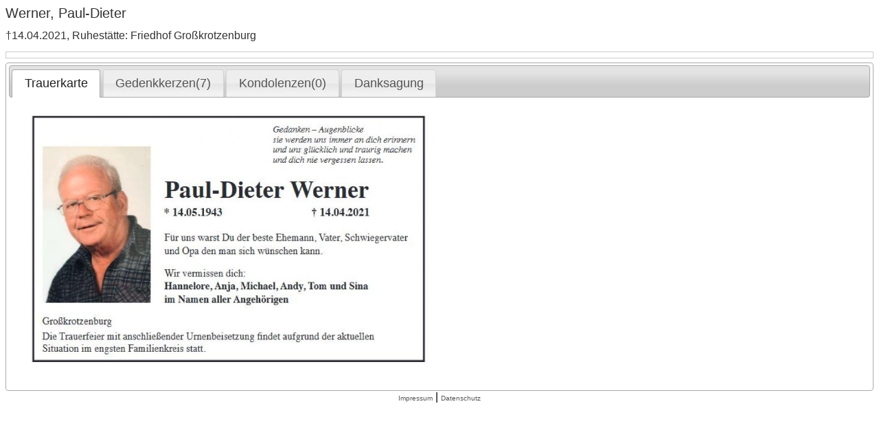

--- FILE ---
content_type: text/html
request_url: https://www.maereo.de/details.php?id=19262&kdNr=513289&produkteV=
body_size: 1605
content:
<!doctype html>
<html lang="de">

<head>
	<meta charset="utf-8" />
	<title>Details</title>
	<!--
<link rel="stylesheet" href="http://code.jquery.com/ui/1.10.3/themes/smoothness/jquery-ui.css" />
<script src="http://code.jquery.com/jquery-1.9.1.js"></script>
<script src="http://code.jquery.com/ui/1.10.3/jquery-ui.js"></script>
-->

	<link rel="stylesheet" href="//code.jquery.com/ui/1.11.4/themes/smoothness/jquery-ui.css">
	<script src="//code.jquery.com/jquery-1.10.2.js"></script>
	<script src="//code.jquery.com/ui/1.11.4/jquery-ui.js"></script>


	<link rel="stylesheet" href="style.css" />
		<!--<link rel="stylesheet" href="kdStyles/513289.css" />-->
			<!--<script type="text/javascript" src="js/fancybox/jquery.fancybox-1.3.0.pack.js"></script>
<link rel="stylesheet" type="text/css" href="js/fancybox/jquery.fancybox-1.3.0.css" media="screen" />-->

		<script type="text/javascript" src="js/colorbox/jquery.colorbox-min.js"></script>
		<link rel="stylesheet" type="text/css" href="js/colorbox/colorbox.css" media="screen" />


	
	<script>
		$(document).ready(function() {
			//$("#hiddenBtnK").colorbox({iframe:true, width:"90%", innerHeight:300, fixed:true});
			//$("#hiddenBtnKo").colorbox({iframe:true, width:"90%", innerHeight:500, fixed:true});
			/*
			$("#hiddenBtnK").colorbox({iframe:true, width:"100%", innerHeight:"80%", fixed:true});
			$("#hiddenBtnKo").colorbox({iframe:true, width:"100%", innerHeight:"80%", fixed:true});
			*/
			$("#hiddenBtnK").colorbox({
				iframe: false,
				width: "90%",
				innerHeight: "100%",
				fixed: true
			});
			$("#hiddenBtnKo").colorbox({
				iframe: true,
				width: "90%",
				innerHeight: "100%",
				fixed: true
			});

		});


		$(function() {
			$("#tabs").tabs();
		});

		$(document).ready(function() {
			/*
			$(function() {
			$( "#tabs" ).tabs();
			});*/

			
				$('.anzuendenBtn').bind('click', function(event) {

					const id = "19262";
					const konolenzId_js = "19262";
					const kdNr_js = "513289";




					location.href = `anzuenden.php?id=${encodeURIComponent(id)}&konolenzId=${encodeURIComponent(konolenzId_js)}&kdNr=${encodeURIComponent(kdNr_js)}`;


				});

				//console.log("id: "+id+", konolenzId_js: "+konolenzId_js+", kdNr_js: "+kdNr_js);

				$('.schreibenBtn').bind('click', function(event) {
					location.href = 'kondolenz.php?id=19262&konolenzId=19262&kdNr=513289';


				});

					});
	</script>
</head>

<body class="ext">
	<!--<div class="cell4_2" style="float:right;"><input type="button" name="action" value="ZURÜCK" class="green buttonP" onclick="history.back()"/></div>-->
	<div id="bText">

		<h1>Werner, Paul-Dieter</h1>
		<h2>†14.04.2021, Ruhestätte: Friedhof Großkrotzenburg</h2>
		<div style="border:1px solid #ccc;padding:4px;margin-bottom:6px">
			<!--</div>-->
</div>
	</div>
	<div id="tabs">
		<ul>
			<li><a href="#tabs-1">Trauerkarte</a></li>
			<li><a href="#tabs-2">Gedenkkerzen(7)</a></li><li><a href="#tabs-3">Kondolenzen(0)</a></li>			<li><a href="#tabs-4">Danksagung</a></li>
		</ul>
		<div id="tabs-1">
						<img src="https://www.maereo.de/uploads//gr/1619431841.jpg" alt="" class="trauerKarteImg" />
		</div>
					<div id="tabs-2">
				<div class="unav">
					<input type="button" value="Gedenkkerze anzünden" class="green anzuendenBtn btn" />
				</div>
				<div class="boxKerze"><img src="images/candle.gif" alt=""/><p class="name">Bestattungen Heinz Schaack</p><p class="insertDate">26.04.2021</p></div><div class="boxKerze"><img src="images/candle.gif" alt=""/><p class="name">Bianca</p><p class="insertDate">28.04.2021</p></div><div class="boxKerze"><img src="images/candle.gif" alt=""/><p class="name">Heidi Möller-Uftring</p><p class="insertDate">29.04.2021</p></div><div class="boxKerze"><img src="images/candle.gif" alt=""/><p class="name">Anna-Maria Büdinger</p><p class="insertDate">30.04.2021</p></div><div class="boxKerze"><img src="images/candle.gif" alt=""/><p class="name">Anna-Maria Büdinger</p><p class="insertDate">30.04.2021</p></div><div class="boxKerze"><img src="images/candle.gif" alt=""/><p class="name">Traudel Ließmann</p><p class="insertDate">04.05.2021</p></div><div class="boxKerze"><img src="images/candle.gif" alt=""/><p class="name">Helga und Horst Neumeier</p><p class="insertDate">04.05.2021</p></div>				<div style="clear:both"></div>
			</div>
							<div id="tabs-3">
				<div class="unav">
					<input type="button" value="Kondolenz schreiben" class="green schreibenBtn btn" />
				</div><p>Noch keine Kondolenzen verfügbar<p>				<div style="clear:both"></div>
			</div>
				<div id="tabs-4">
			<p>Noch keine Danksagung vorhanden<p>		</div>
	</div>
	<div id="hiddenBtnK"><a href="#"></a></div>
	<div id="hiddenBtnKo"><a href="#"></a></div>
	<footer style="text-align:center"><a href="/impressum.html" style="font-size:10px;color:#555">Impressum</a> | <a href="/datenschutz.html" style="font-size:10px;color:#555">Datenschutz</a></footer>
</body>

</html>